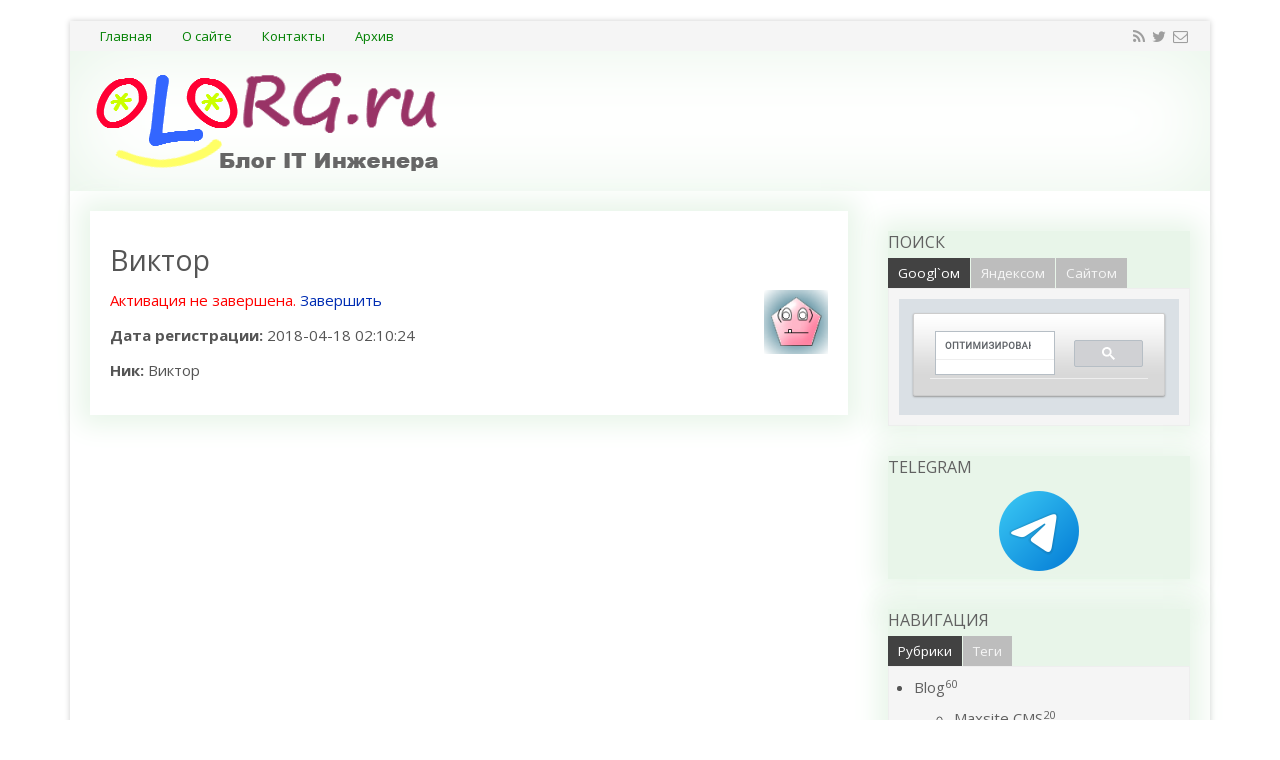

--- FILE ---
content_type: text/html; charset=UTF-8
request_url: https://olorg.ru/users/1529
body_size: 6890
content:
﻿﻿﻿﻿﻿<!DOCTYPE HTML>
<html lang="ru" prefix="og: http://ogp.me/ns#"><head>
<meta charset="UTF-8">
<title>Комментаторы. IT BloG - 0L0RG</title>
<meta name="viewport" content="width=device-width, initial-scale=1.0">
<meta name="generator" content="MaxSite CMS">
<meta name="description" content="Заметки системного администратора. Рабочие практические инструкции по Windows Server, VMWare, Linux. Советы и множество руководств по администрированию. Заметки на полях от профессионала в области ИТ. Трюки в Windows Server. Настройка и обслуживание VMWare и Vcente. Блог IT Инженера">
<meta name="keywords" content="IT, Windows 7, Windows 2008, R2,Сисадмин, трюки, реестр, советы, VMWare">
<meta property="og:title" content="Комментаторы. IT BloG - 0L0RG">
<meta property="og:description" content="Заметки системного администратора. Рабочие практические инструкции по Windows Server, VMWare, Linux. Советы и множество руководств по администрированию. Заметки на полях от профессионала в области ИТ. Трюки в Windows Server. Настройка и обслуживание VMWare и Vcente. Блог IT Инженера">
<meta property="og:url" content="https://olorg.ru/users/1529">
<link rel="shortcut icon" href="https://olorg.ru/uploads/favicons/favicon.ico" type="image/x-icon">
<link rel="canonical" href="https://olorg.ru/users/1529"><link rel="alternate" type="application/rss+xml" title="Все новые записи" href="https://olorg.ru/feed">
<link rel="alternate" type="application/rss+xml" title="Все новые комментарии" href="https://olorg.ru/comments/feed"><link rel="stylesheet" href="https://olorg.ru/application/maxsite/templates/olorgru/assets/css/style.css">
<script src="https://olorg.ru/application/maxsite/common/jquery/jquery.min.js"></script><meta name="cypr-verification" content="7360b49b700f3a85702abf7bd5a58273"/><meta name="theme-color" content="#e8f5e9"><link rel="stylesheet" href="//olorg.ru/application/maxsite/plugins/colorbox/style/1/colorbox.css" media="screen"><script src="//olorg.ru/application/maxsite/plugins/colorbox/js/jquery.colorbox-min.js"></script>
<script>
$(document).ready(function(){
	$(".gallery,.slideshow").find("a[href$='.jpg'],a[href$='.jpeg'],a[href$='.png'],a[href$='.gif'],a[href$='.bmp']").attr("rel","cb");
	$("div.gallery a[rel=cb]").colorbox({rel:"true",transition:"elastic",photo:"true"});
	$("a.lightbox").colorbox({transition:"elastic"});
	$("div.slideshow a[rel=cb]").colorbox({rel:"true",transition:"elastic",slideshow:"true",slideshowSpeed:"2500",photo:"true"});
});
</script><link rel="stylesheet" href="//olorg.ru/application/maxsite/plugins/markitup_font_awesome/css/font-awesome.css">
<link rel="stylesheet" href="//olorg.ru/application/maxsite/plugins/markitup_message/css/style.css">

</head><body class="mso-body-all mso-body-users">
<div class="my-all-container layout-center-wrap"><div class="wrap shadow bg-white">

	<div class="header clearfix">
		
<div class="menu-header menu-icons flex flex-vcenter bg-gray900 pad15-rl">
	<div class="">
		<nav>
		<ul class="menu menu2">
		<li class="first"><a href="https://olorg.ru/"><span>Главная</span></a></li><li><a href="https://olorg.ru/page/about"><span>О сайте</span></a></li><li><a href="https://olorg.ru/contact"><span>Контакты</span></a></li><li class="last"><a href="https://olorg.ru/sitemap"><span>Архив</span></a></li>		</ul>
		</nav>
	</div>
	
	<div class="t15px t-gray500 links-no-color links-hover-t-red500">
	<a class="my-social i-rss" rel="nofollow" title="" href="https://olorg.ru/feed"></a><a class="my-social i-twitter" rel="nofollow" title="" href="https://twitter.com/OlannMK"></a><a class="my-social i-envelope-o" rel="nofollow" title="" href="https://olorg.ru/contact"></a>	</div>
</div>

<div class="logo-block flex flex-vcenter pad20">
	<div class="w100-max"><a href="https://olorg.ru/"><img src="//olorg.ru/application/maxsite/templates/olorgru/assets/images/logos/olorg-logo.png" alt="OLORG[dot]ru" title="OLORG[dot]ru"></a></div>
	<div class=""></div>
</div>
	</div>

	
	<div class="main flex flex-wrap-tablet">

		
		<div class="content w70 w100-tablet pad20">
			<div class="mso-type-users"><div class="mso-page-only"><div class="mso-page-content mso-type-users-content"><h1>Виктор</h1>
<img src="https://www.gravatar.com/avatar/?gravatar_id=377399d05b38ae657521731cb5e7e5d3&amp;s=64&amp;d=wavatar" alt="" class="mso-gravatar">
<p><span style="color: red;">Активация не завершена.</span> <a href="https://olorg.ru/users/1529/edit">Завершить</a></p>
<p><b>Дата регистрации:</b> 2018-04-18 02:10:24</p>
<p><b>Ник:</b> Виктор</p>
</div></div></div><!-- class="mso-type-users" -->		</div>

		<div class="sidebar w30 w100-tablet pad20 pad40-t flex-tablet-phone flex-wrap-tablet-phone">
			<div class="mso-widget mso-widget_1 mso-widget_1_1 mso-tabs_widget mso-tabs_widget_search"><div class="mso-widget-header"><span>Поиск</span></div><div class="mso-tabs-widget-content">
<div class="mso-tabs"><ul class="mso-tabs-nav">
<li class="mso-tabs-elem mso-tabs-current"><span>Googl`ом</span></li>
<li class="mso-tabs-elem"><span>Яндексом</span></li>
<li class="mso-tabs-elem"><span>Сайтом</span></li>
</ul>

<div class="mso-tabs-box mso-tabs-visible"><script>
  (function() {
    var cx = '009635493216874559915:kxfzkr5blk4';
    var gcse = document.createElement('script');
    gcse.type = 'text/javascript';
    gcse.async = true;
    gcse.src = (document.location.protocol == 'https:' ? 'https:' : 'http:') +
        '//www.google.com/cse/cse.js?cx=' + cx;
    var s = document.getElementsByTagName('script')[0];
    s.parentNode.insertBefore(gcse, s);
  })();
</script>
<gcse:search></gcse:search></div>

<div class="mso-tabs-box"></div>

<div class="mso-tabs-box">
<form class="mso-form flex flex-vcenter" name="f_search" method="get" onsubmit="location.href='https://olorg.ru/search/' + encodeURIComponent(this.s.value).replace(/%20/g, '+'); return false;">
<input type="search" name="s" placeholder="Фраза"><button type="submit"margin-left: 5px; font-size: 8pt;>Поиск</button>
</form>
</div>
</div><!-- div class="mso-tabs -->
</div><!-- /div.mso-tabs-widget-content --></div><div class="mso-widget mso-widget_2 mso-widget_1_2 mso-text_block_widget mso-text_block_widget_social"><div class="mso-widget-header"><span>Telegram</span></div><center>
<a href="https://t.me/ITCommentss" target="_blank">
<img src="https://olorg.ru/uploads/telegram-app.png">
</a>
</center></div><div class="mso-widget mso-widget_3 mso-widget_1_3 mso-text_block_widget mso-text_block_widget_rsya"><!-- Yandex.RTB R-A-426789-1 -->
<div id="yandex_rtb_R-A-426789-1"></div>
<script type="text/javascript">
    (function(w, d, n, s, t) {
        w[n] = w[n] || [];
        w[n].push(function() {
            Ya.Context.AdvManager.render({
                blockId: "R-A-426789-1",
                renderTo: "yandex_rtb_R-A-426789-1",
                async: true
            });
        });
        t = d.getElementsByTagName("script")[0];
        s = d.createElement("script");
        s.type = "text/javascript";
        s.src = "//an.yandex.ru/system/context.js";
        s.async = true;
        t.parentNode.insertBefore(s, t);
    })(this, this.document, "yandexContextAsyncCallbacks");
</script></div><div class="mso-widget mso-widget_4 mso-widget_1_4 mso-tabs_widget mso-tabs_widget_nav"><div class="mso-widget-header"><span>Навигация</span></div><div class="mso-tabs-widget-content">
<div class="mso-tabs"><ul class="mso-tabs-nav">
<li class="mso-tabs-elem mso-tabs-current"><span>Рубрики</span></li>
<li class="mso-tabs-elem"><span>Теги</span></li>
</ul>

<div class="mso-tabs-box mso-tabs-visible">
<ul class="mso-widget-list">
<li class="group"><a href="https://olorg.ru/category/news" title="Blog">Blog<sup>60</sup></a><br>
	<ul class="child level1">
	<li><a href="https://olorg.ru/category/maxsite" title="Maxsite CMS">Maxsite CMS<sup>20</sup></a><br></li>
	<li><a href="https://olorg.ru/category/zhizn" title="Жизнь">Жизнь<sup>15</sup></a><br></li>
	<li><a href="https://olorg.ru/category/lirika" title="Лирика">Лирика<sup>23</sup></a><br></li>
	<li><a href="https://olorg.ru/category/money" title="Монетизация $$$">Монетизация $$$<sup>1</sup></a><br></li>
	<li><a href="https://olorg.ru/category/prodvizhenie" title="Продвижение">Продвижение<sup>2</sup></a><br></li>
	<li><a href="https://olorg.ru/category/puteshestvija" title="Путешествия">Путешествия<sup>1</sup></a><br></li>
	</ul>

</li>
<li class="group"><a href="https://olorg.ru/category/vkusnjashki" title="Вкусняшки">Вкусняшки<sup>134</sup></a><br>
	<ul class="child level1">
	<li><a href="https://olorg.ru/category/ci2rus" title="CodeIgniter 2 rus">CodeIgniter 2 rus<sup>5</sup></a><br></li>
	<li><a href="https://olorg.ru/category/faq" title="FAQ Solution">FAQ Solution<sup>75</sup></a><br></li>
	<li><a href="https://olorg.ru/category/for-dummies" title="for Dummies">for Dummies<sup>35</sup></a><br></li>
	<li><a href="https://olorg.ru/category/linux" title="Linux">Linux<sup>37</sup></a><br></li>
	<li><a href="https://olorg.ru/category/virus-detect" title="Virus Detect">Virus Detect<sup>4</sup></a><br></li>
	<li><a href="https://olorg.ru/category/windows" title="Windows">Windows<sup>52</sup></a><br></li>
	<li><a href="https://olorg.ru/category/virtualizacija" title="Виртуализация">Виртуализация<sup>9</sup></a><br></li>
	<li><a href="https://olorg.ru/category/kompjuternoe" title="Компьютерное">Компьютерное<sup>8</sup></a><br></li>
	</ul>

</li>
<li class="group"><a href="https://olorg.ru/category/programmirovanie" title="Программирование">Программирование<sup>41</sup></a><br>
	<ul class="child level1">
	<li><a href="https://olorg.ru/category/mysql" title="MySQL">MySQL<sup>7</sup></a><br></li>
	<li><a href="https://olorg.ru/category/php" title="PHP">PHP<sup>40</sup></a><br></li>
	</ul>

</li>
<li class="group"><a href="https://olorg.ru/category/stati" title="Статьи">Статьи<sup>39</sup></a><br>
	<ul class="child level1">
	<li><a href="https://olorg.ru/category/persony" title="Персоны">Персоны<sup>1</sup></a><br></li>
	<li><a href="https://olorg.ru/category/press-reliz" title="Пресс-релиз">Пресс-релиз<sup>1</sup></a><br></li>
	<li><a href="https://olorg.ru/category/stroitelstvo" title="Строительство">Строительство<sup>2</sup></a><br></li>
	<li><a href="https://olorg.ru/category/eto-interesno" title="Это интересно">Это интересно<sup>30</sup></a><br></li>
	</ul>

</li>
</ul>
</div>

<div class="mso-tabs-box"><div class="mso-tagclouds"><span style="font-size: 230%"><a href="https://olorg.ru/tag/Windows">Windows</a><sub style="font-size: 12px;">54</sub></span> <span style="font-size: 209%"><a href="https://olorg.ru/tag/PHP">PHP</a><sub style="font-size: 12px;">46</sub></span> <span style="font-size: 204%"><a href="https://olorg.ru/tag/Linux">Linux</a><sub style="font-size: 12px;">44</sub></span> <span style="font-size: 130%"><a href="https://olorg.ru/tag/MaxSiteCMS">MaxSiteCMS</a><sub style="font-size: 12px;">16</sub></span> <span style="font-size: 127%"><a href="https://olorg.ru/tag/Raspberry">Raspberry</a><sub style="font-size: 12px;">15</sub></span> <span style="font-size: 122%"><a href="https://olorg.ru/tag/Blog">Blog</a><sub style="font-size: 12px;">13</sub></span> <span style="font-size: 119%"><a href="https://olorg.ru/tag/ESXi">ESXi</a><sub style="font-size: 12px;">12</sub></span> <span style="font-size: 119%"><a href="https://olorg.ru/tag/MaxSite+CMS">MaxSite CMS</a><sub style="font-size: 12px;">12</sub></span> <span style="font-size: 116%"><a href="https://olorg.ru/tag/MySQL">MySQL</a><sub style="font-size: 12px;">11</sub></span> <span style="font-size: 116%"><a href="https://olorg.ru/tag/PowerShell">PowerShell</a><sub style="font-size: 12px;">11</sub></span> <span style="font-size: 114%"><a href="https://olorg.ru/tag/Plugins">Plugins</a><sub style="font-size: 12px;">10</sub></span> <span style="font-size: 111%"><a href="https://olorg.ru/tag/%D0%96%D0%B8%D0%B7%D0%BD%D1%8C">Жизнь</a><sub style="font-size: 12px;">9</sub></span> <span style="font-size: 111%"><a href="https://olorg.ru/tag/debian">debian</a><sub style="font-size: 12px;">9</sub></span> <span style="font-size: 111%"><a href="https://olorg.ru/tag/FAQ">FAQ</a><sub style="font-size: 12px;">9</sub></span> <span style="font-size: 106%"><a href="https://olorg.ru/tag/NextCloud">NextCloud</a><sub style="font-size: 12px;">7</sub></span> <span style="font-size: 106%"><a href="https://olorg.ru/tag/IIS">IIS</a><sub style="font-size: 12px;">7</sub></span> <span style="font-size: 106%"><a href="https://olorg.ru/tag/ISPConfig">ISPConfig</a><sub style="font-size: 12px;">7</sub></span> <span style="font-size: 103%"><a href="https://olorg.ru/tag/%D0%9E%D0%9E%D0%9F">ООП</a><sub style="font-size: 12px;">6</sub></span> <span style="font-size: 101%"><a href="https://olorg.ru/tag/Update">Update</a><sub style="font-size: 12px;">5</sub></span> <span style="font-size: 101%"><a href="https://olorg.ru/tag/AD">AD</a><sub style="font-size: 12px;">5</sub></span> <span style="font-size: 101%"><a href="https://olorg.ru/tag/%D0%A5%D0%BE%D1%81%D1%82%D0%B8%D0%BD%D0%B3">Хостинг</a><sub style="font-size: 12px;">5</sub></span> <span style="font-size: 101%"><a href="https://olorg.ru/tag/nginx">nginx</a><sub style="font-size: 12px;">5</sub></span> <span style="font-size: 98%"><a href="https://olorg.ru/tag/Cubietruck">Cubietruck</a><sub style="font-size: 12px;">4</sub></span> <span style="font-size: 98%"><a href="https://olorg.ru/tag/Citrix">Citrix</a><sub style="font-size: 12px;">4</sub></span> <span style="font-size: 98%"><a href="https://olorg.ru/tag/CodeIgniter">CodeIgniter</a><sub style="font-size: 12px;">4</sub></span> <span style="font-size: 98%"><a href="https://olorg.ru/tag/doc">doc</a><sub style="font-size: 12px;">4</sub></span> <span style="font-size: 98%"><a href="https://olorg.ru/tag/Cubieboard">Cubieboard</a><sub style="font-size: 12px;">4</sub></span> <span style="font-size: 98%"><a href="https://olorg.ru/tag/FiX">FiX</a><sub style="font-size: 12px;">4</sub></span> <span style="font-size: 98%"><a href="https://olorg.ru/tag/SSL">SSL</a><sub style="font-size: 12px;">4</sub></span> <span style="font-size: 95%"><a href="https://olorg.ru/tag/%D0%9A%D1%80%D0%B0%D1%81%D0%B8%D0%B2%D0%BE">Красиво</a><sub style="font-size: 12px;">3</sub></span> <span style="font-size: 95%"><a href="https://olorg.ru/tag/%D0%9F%D0%9A">ПК</a><sub style="font-size: 12px;">3</sub></span> <span style="font-size: 95%"><a href="https://olorg.ru/tag/RDP">RDP</a><sub style="font-size: 12px;">3</sub></span> <span style="font-size: 95%"><a href="https://olorg.ru/tag/PC">PC</a><sub style="font-size: 12px;">3</sub></span> <span style="font-size: 95%"><a href="https://olorg.ru/tag/Outlook">Outlook</a><sub style="font-size: 12px;">3</sub></span> <span style="font-size: 95%"><a href="https://olorg.ru/tag/%D0%90%D0%BD%D1%82%D0%B8%D0%B2%D0%B8%D1%80%D1%83%D1%81">Антивирус</a><sub style="font-size: 12px;">3</sub></span> <span style="font-size: 95%"><a href="https://olorg.ru/tag/ipv6">ipv6</a><sub style="font-size: 12px;">3</sub></span> <span style="font-size: 95%"><a href="https://olorg.ru/tag/Class">Class</a><sub style="font-size: 12px;">3</sub></span> <span style="font-size: 95%"><a href="https://olorg.ru/tag/Virtual+Server">Virtual Server</a><sub style="font-size: 12px;">3</sub></span> <span style="font-size: 95%"><a href="https://olorg.ru/tag/VDI">VDI</a><sub style="font-size: 12px;">3</sub></span> <span style="font-size: 95%"><a href="https://olorg.ru/tag/Windows+8.1">Windows 8.1</a><sub style="font-size: 12px;">3</sub></span> <span style="font-size: 95%"><a href="https://olorg.ru/tag/ESX">ESX</a><sub style="font-size: 12px;">3</sub></span> <span style="font-size: 95%"><a href="https://olorg.ru/tag/%D0%92%D0%B8%D1%80%D1%82%D1%83%D0%B0%D0%BB%D0%B8%D0%B7%D0%B0%D1%86%D0%B8%D1%8F">Виртуализация</a><sub style="font-size: 12px;">3</sub></span> <span style="font-size: 95%"><a href="https://olorg.ru/tag/Telegram">Telegram</a><sub style="font-size: 12px;">3</sub></span> <span style="font-size: 95%"><a href="https://olorg.ru/tag/%D0%B1%D0%B5%D1%81%D0%BF%D0%BB%D0%B0%D1%82%D0%BD%D1%8B%D0%B9+%D0%B0%D0%BD%D1%82%D0%B8%D0%B2%D0%B8%D1%80%D1%83%D1%81">бесплатный антивирус</a><sub style="font-size: 12px;">3</sub></span> <span style="font-size: 95%"><a href="https://olorg.ru/tag/VmWare">VmWare</a><sub style="font-size: 12px;">3</sub></span> <span style="font-size: 93%"><a href="https://olorg.ru/tag/DNS">DNS</a><sub style="font-size: 12px;">2</sub></span> <span style="font-size: 93%"><a href="https://olorg.ru/tag/%D0%92%D0%B8%D1%80%D1%82%D1%83%D0%B0%D0%BB%D1%8C%D0%BD%D1%8B%D0%B9+%D1%85%D0%BE%D1%81%D1%82%D0%B8%D0%BD%D0%B3">Виртуальный хостинг</a><sub style="font-size: 12px;">2</sub></span> <span style="font-size: 93%"><a href="https://olorg.ru/tag/%D1%80%D0%B5%D0%BA%D0%BB%D0%B0%D0%BC%D0%B0">реклама</a><sub style="font-size: 12px;">2</sub></span> <span style="font-size: 93%"><a href="https://olorg.ru/tag/smb">smb</a><sub style="font-size: 12px;">2</sub></span> <span style="font-size: 93%"><a href="https://olorg.ru/tag/%D0%98%D0%BD%D1%82%D0%B5%D1%80%D0%B5%D1%81%D0%BD%D0%BE">Интересно</a><sub style="font-size: 12px;">2</sub></span> </div></div>
</div><!-- div class="mso-tabs -->
</div><!-- /div.mso-tabs-widget-content --></div><div class="mso-widget mso-widget_5 mso-widget_1_5 mso-tabs_widget mso-tabs_widget_tops"><div class="mso-widget-header"><span>TOP Статей</span></div><div class="mso-tabs-widget-content">
<div class="mso-tabs"><ul class="mso-tabs-nav">
<li class="mso-tabs-elem mso-tabs-current"><span>Лучшие</span></li>
<li class="mso-tabs-elem"><span>Последние</span></li>
<li class="mso-tabs-elem"><span>Самые</span></li>
</ul>

<div class="mso-tabs-box mso-tabs-visible"><ul class="mso-widget-list">
<li><a href="https://olorg.ru/page/iphone-rezhim-bez-zvuka-po-raspisaniju" title="Голосов: 3 Общий бал: 10">iPhone: Режим "без звука" по расписанию </a> <sup>10</sup></li>
<li><a href="https://olorg.ru/page/lokalnyj-telegram-bot-api-server-92" title="Голосов: 2 Общий бал: 10">Локальный Telegram Bot API Server 9.2</a> <sup>10</sup></li>
<li><a href="https://olorg.ru/page/nextcloud-udalit-indexphp-iz-url" title="Голосов: 1 Общий бал: 10">NextCloud: Удалить index.php из URL</a> <sup>10</sup></li>
<li><a href="https://olorg.ru/page/ati-mobility-radeon-x1400-windows-7-driver" title="Голосов: 32 Общий бал: 8.9063">ATI Mobility Radeon x1400 Windows 7 Driver</a> <sup>9</sup></li>
<li><a href="https://olorg.ru/page/google-1-plugin-dlja-maxsite-cms" title="Голосов: 5 Общий бал: 8.6">Google +1 Plugin для MaxSite CMS</a> <sup>9</sup></li>
<li><a href="https://olorg.ru/page/svchost-gruzit-processor-na-50" title="Голосов: 12 Общий бал: 8.5">svchost грузит процессор на 50%</a> <sup>9</sup></li>
<li><a href="https://olorg.ru/page/lokalnyj-telegram-bot-api-server" title="Голосов: 19 Общий бал: 8.2632">Локальный Telegram Bot API Server</a> <sup>8</sup></li>
<li><a href="https://olorg.ru/page/active-directory-prostymi-slovami-baza" title="Голосов: 13 Общий бал: 8.2308">Active Directory простыми словами (База)</a> <sup>8</sup></li>
<li><a href="https://olorg.ru/page/outlook-nevozmozhno-sozdat-fajl-shhelknite-pravoj" title="Голосов: 14 Общий бал: 8.2143">Outlook: невозможно создать файл щелкните правой...</a> <sup>8</sup></li>
<li><a href="https://olorg.ru/page/powershell-get-net-nedopustimyj-klass" title="Голосов: 6 Общий бал: 8">PowerShell: Get-Net* Недопустимый класс</a> <sup>8</sup></li>
</ul>
</div>

<div class="mso-tabs-box"><li><a href="https://olorg.ru/page/iphone-rezhim-bez-zvuka-po-raspisaniju" title="iPhone: Режим &quot;без звука&quot; по расписанию ">iPhone: Режим &quot;без звука&quot; по расписанию </a></li><li><a href="https://olorg.ru/page/lokalnyj-telegram-bot-api-server-92" title="Локальный Telegram Bot API Server 9.2">Локальный Telegram Bot API Server 9.2</a></li><li><a href="https://olorg.ru/page/windows-11-vkljuchaem-podderzhku-gostevogo-smb-klienta" title="Windows 11: Включаем поддержку гостевого SMB клиента">Windows 11: Включаем поддержку гостевого SMB клиента</a></li><li><a href="https://olorg.ru/page/windows-11-vkljuchaem-podderzhku-smb-10cifs" title="Windows 11: Включаем поддержку SMB 1.0/CIFS">Windows 11: Включаем поддержку SMB 1.0/CIFS</a></li><li><a href="https://olorg.ru/page/nextcloud-ios-err_connection_closed" title="NextCloud: iOS err_connection_closed">NextCloud: iOS err_connection_closed</a></li><li><a href="https://olorg.ru/page/outlook-new-kak-vernut-obychnyj-mail-v-windows" title="Outlook (new): как вернуть обычный mail в Windows">Outlook (new): как вернуть обычный mail в Windows</a></li><li><a href="https://olorg.ru/page/citrix-vdi-probros-smart-kart-s-android-plansheta-v-vdi" title="Citrix VDI: проброс смарт карт с андроид планшета в VDI">Citrix VDI: проброс смарт карт с андроид планшета в VDI</a></li><li><a href="https://olorg.ru/page/nextcloud-obnovlenie-do-aktualnoj-versii" title="NextCloud: Обновление до актуальной версии">NextCloud: Обновление до актуальной версии</a></li><li><a href="https://olorg.ru/page/sertifikat-lets-encrypt-dlja-vcenter" title="Сертификат Let's Encrypt для vcenter">Сертификат Let's Encrypt для vcenter</a></li><li><a href="https://olorg.ru/page/maxsite-cms-ne-zagruzhaetsja-adminka-http-504" title="MaxSite CMS: Не загружается админка HTTP 504">MaxSite CMS: Не загружается админка HTTP 504</a></li></div>

<div class="mso-tabs-box"><ul class="mso-widget-list">
<li><a href="https://olorg.ru/page/windows-11-vkljuchaem-podderzhku-gostevogo-smb-klienta" title="Просмотров в сутки: 18">Windows 11: Включаем поддержку гостевого SMB клиента</a> <sup>18</sup></li>
<li><a href="https://olorg.ru/page/ustanovka-iis-na-windows-7" title="Просмотров в сутки: 17">Установка IIS на Windows 7</a> <sup>17</sup></li>
<li><a href="https://olorg.ru/page/cubietruck-obnovljaem-debian-7-wheezy-do-debian-9-stretch" title="Просмотров в сутки: 16">Cubietruck: Обновляем Debian 7 wheezy до Debian 9 Stretch</a> <sup>16</sup></li>
<li><a href="https://olorg.ru/page/registriruem-novyj-avtomobil-po-vremennoj-registracii-za-2-chasa" title="Просмотров в сутки: 15">Регистрируем новый автомобиль по временной регистрации за 2 часа</a> <sup>15</sup></li>
<li><a href="https://olorg.ru/page/active-directory-prostymi-slovami-baza" title="Просмотров в сутки: 14">Active Directory простыми словами (База)</a> <sup>14</sup></li>
<li><a href="https://olorg.ru/page/ustanovka-mysql-i-phpmyadmin-na-windows-7" title="Просмотров в сутки: 13">Установка MySQL и phpMyAdmin на Windows 7</a> <sup>13</sup></li>
<li><a href="https://olorg.ru/page/ati-mobility-radeon-x1400-windows-7-driver" title="Просмотров в сутки: 11">ATI Mobility Radeon x1400 Windows 7 Driver</a> <sup>11</sup></li>
<li><a href="https://olorg.ru/page/outlook-nevozmozhno-sozdat-fajl-shhelknite-pravoj" title="Просмотров в сутки: 11">Outlook: невозможно создать файл щелкните правой...</a> <sup>11</sup></li>
<li><a href="https://olorg.ru/page/lokalnyj-telegram-bot-api-server" title="Просмотров в сутки: 11">Локальный Telegram Bot API Server</a> <sup>11</sup></li>
<li><a href="https://olorg.ru/page/prokachivaem-raspberry-pi-ustanovka-dlna-servera" title="Просмотров в сутки: 9">Прокачиваем Raspberry PI. Установка DLNA Сервера</a> <sup>9</sup></li>
</ul>
</div>
</div><!-- div class="mso-tabs -->
</div><!-- /div.mso-tabs-widget-content --></div><div class="mso-widget mso-widget_6 mso-widget_1_6 mso-text_block_widget mso-text_block_widget_mainlink"><div class="mso-widget-header"><span>Тестовый Объект</span></div></div>		</div>

		
	</div>

	
	<div class="footer pad20 bg-gray700 t-white bor6px bor-gray400 bor-solid-t">
		<div class="copyright">&copy; OLORG[dot]ru, 2010 - 2026 "Все будет Афигенно"</div><div class="links-no-color hover-no-color">Время: 0.0125 | SQL: 4 | Память: 0.92MB<!--global_cache_footer--> </div><!-- /div-->	</div>

</div></div>

<!-- Yandex.Metrika counter -->
<script type="text/javascript">
(function (d, w, c) {
    (w[c] = w[c] || []).push(function() {
        try {
            w.yaCounter1191188 = new Ya.Metrika({id:1191188,
                    webvisor:true,
                    clickmap:true,
                    trackLinks:true,
                    accurateTrackBounce:true,
                    trackHash:true});
        } catch(e) { }
    });

    var n = d.getElementsByTagName("script")[0],
        s = d.createElement("script"),
        f = function () { n.parentNode.insertBefore(s, n); };
    s.type = "text/javascript";
    s.async = true;
    s.src = (d.location.protocol == "https:" ? "https:" : "http:") + "//mc.yandex.ru/metrika/watch.js";

    if (w.opera == "[object Opera]") {
        d.addEventListener("DOMContentLoaded", f, false);
    } else { f(); }
})(document, window, "yandex_metrika_callbacks");
</script>
<noscript><div><img src="//mc.yandex.ru/watch/1191188" style="position:absolute; left:-9999px;" alt="" /></div></noscript>
<!-- /Yandex.Metrika counter -->

<!-- Google Analytics -->
<script type="text/javascript">

  var _gaq = _gaq || [];
  _gaq.push(['_setAccount', 'UA-19912190-1']);
  _gaq.push(['_trackPageview']);

  (function() {
    var ga = document.createElement('script'); ga.type = 'text/javascript'; ga.async = true;
    ga.src = ('https:' == document.location.protocol ? 'https://ssl' : 'http://www') + '.google-analytics.com/ga.js';
    var s = document.getElementsByTagName('script')[0]; s.parentNode.insertBefore(ga, s);
  })();

</script>
<!-- /Google Analytics -->

<center>
<div id=liban style="display: none;">
<!--LiveInternet counter--><script type="text/javascript"><!--
document.write("<a href='http://www.liveinternet.ru/click' "+
"target=_blank><img src='//counter.yadro.ru/hit?t44.6;r"+
escape(document.referrer)+((typeof(screen)=="undefined")?"":
";s"+screen.width+"*"+screen.height+"*"+(screen.colorDepth?
screen.colorDepth:screen.pixelDepth))+";u"+escape(document.URL)+
";"+Math.random()+
"' alt='' title='LiveInternet' "+
"border='0' width='31' height='31'><\/a>")
//--></script><!--/LiveInternet-->
</div>
</center><script src="//olorg.ru/application/maxsite/plugins/lightbox/js/jquery.lightbox.js"></script>
<script>$(function(){lburl = '//olorg.ru/application/maxsite/plugins/lightbox/images/';$('div.gallery a').lightBox({imageLoading: lburl+'lightbox-ico-loading.gif',imageBtnClose: lburl+'lightbox-btn-close.gif',imageBtnPrev: lburl+'lightbox-btn-prev.gif',imageBtnNext: lburl+'lightbox-btn-next.gif',imageBlank: lburl+'lightbox-blank.gif',txtImage: 'Изображение',txtOf: 'из',});
$('a.lightbox').lightBox({imageLoading: lburl+'lightbox-ico-loading.gif',imageBtnClose: lburl+'lightbox-btn-close.gif',imageBtnPrev: lburl+'lightbox-btn-prev.gif',imageBtnNext: lburl+'lightbox-btn-next.gif',imageBlank: lburl+'lightbox-blank.gif',txtImage: 'Изображение',txtOf: 'из',});
});</script><link rel="stylesheet" href="//olorg.ru/application/maxsite/plugins/lightbox/css/jquery.lightbox-0.5.css"><script src="//olorg.ru/application/maxsite/plugins/shjs/sh_main.min.js"></script>
<script>
$(document).ready(function() {
sh_highlightDocument("//olorg.ru/application/maxsite/plugins/shjs/lang/", ".min.js");
});
</script><link rel="stylesheet" href="//olorg.ru/application/maxsite/plugins/shjs/css/sh_ide-codewarrior.min.css"><script src="https://olorg.ru/application/maxsite/common/jquery/jquery.cookie.js"></script><script src="//olorg.ru/application/maxsite/plugins/tabs/tabs.js"></script><script src="https://olorg.ru/application/maxsite/templates/olorgru/assets/js/lazy/modernizr.js"></script>
<script src="https://olorg.ru/application/maxsite/templates/olorgru/assets/js/lazy/my.js"></script>

</body></html>

--- FILE ---
content_type: text/css
request_url: https://olorg.ru/application/maxsite/plugins/markitup_message/css/style.css
body_size: 324
content:
.message{margin:0 0 10px;padding:15px 10px 15px 70px;min-height:32px;-webkit-border-radius:8px;-moz-border-radius:8px;border-radius:8px;background:#e9e9e9;color:#505050}.message.ok{background:url(../images/icons/ok.png) 15px center no-repeat #a4e7a4;color:#285728}.message.ok.small{background-image:url(../images/icons/small/ok.png)}.message.note{background:url(../images/icons/note.png) 15px center no-repeat #e0eaef;color:#111}.message.note.small{background-image:url(../images/icons/small/note.png)}.message.alert{background:url(../images/icons/alert.png) 15px center no-repeat #ffd298;color:#754e13}.message.alert.small{background-image:url(../images/icons/small/alert.png)}.message.idea{background:url(../images/icons/idea.png) 15px center no-repeat #fffa9f;color:#111}.message.idea.small{background-image:url(../images/icons/small/idea.png)}.message.error{background:url(../images/icons/error.png) 15px center no-repeat #f5bebb;color:#5d322f}.message.error.small{background-image:url(../images/icons/small/error.png)}.message.about{background:url(../images/icons/about.png) 15px center no-repeat #edf5bb;color:#111}.message.about.small{background-image:url(../images/icons/small/about.png)}.message.mail{background:url(../images/icons/mail.png) 15px center no-repeat #ccdbe5;color:#111}.message.mail.small{background-image:url(../images/icons/small/mail.png)}.message.home{background:url(../images/icons/home.png) 15px center no-repeat #ee96c0;color:#111}.message.home.small{background-image:url(../images/icons/small/home.png)}.message.question{background:url(../images/icons/question.png) 15px center no-repeat #eaeaea;color:#111}.message.question.small{background-image:url(../images/icons/small/question.png)}.message.noicon{background-image:none;padding:10px;min-height:0}.message.small{min-height:20px;padding:7px 10px 7px 50px;background-position:10px center;background-repeat:no-repeat}